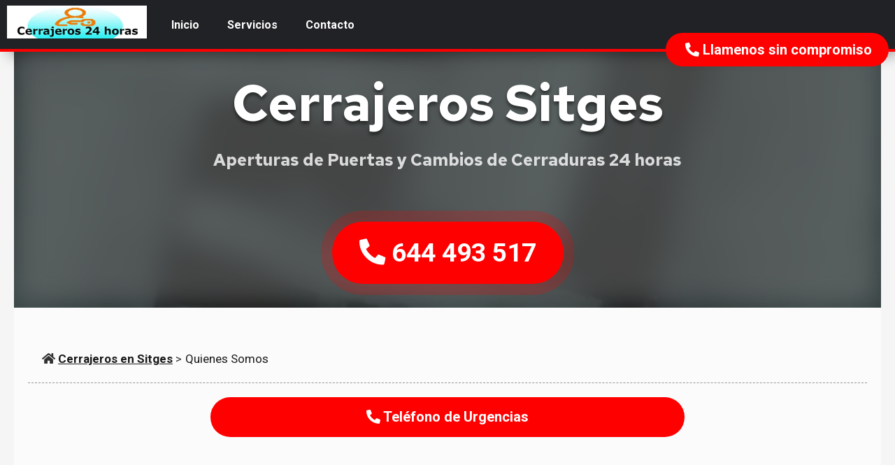

--- FILE ---
content_type: text/html
request_url: https://www.cerrajerossitges.com.es/quienessomos.html
body_size: 7187
content:
<!DOCTYPE html>
<html lang="es-ES" dir="ltr" itemscope itemtype="http://schema.org/WebPage" data-skin="day">
<head prefix="og: http://ogp.me/ns# fb: http://ogp.me/ns/fb# website: http://ogp.me/ns/website#">
<meta charset="utf-8" />
<meta http-equiv="X-UA-Compatible" content="IE=edge" />
  
<meta name="viewport" content="width=device-width, initial-scale=1.0">
<meta name="MobileOptimized" content="width" />

<title>Cerrajeros Sitges - 644 493 517 ✔️ Sin Engaños</title> 

<meta name="keywords" content="Cerrajeros Sitges, cerrajeros en Sitges, cerrajería en Sitges, apertura de puertas Sitges, cambio de cerraduras Sitges, apertura de cajas fuertes Sitges, cerrajeros Sitges urgentes, cerrajeros Sitges 24 horas" />
<meta name="description" content="Cerrajeros Sitges 24 Horas ▷ Nº1 EN PRECIO. Cerrajería Urgente con aperturas sin romper. Los más BARATOS. Cambio de Llaves Bombillos y Cerraduras." />

<meta itemprop="url" content="/" /> 
<meta itemprop="description" content="Cerrajeros Sitges" /> 


<link rel="canonical" href="https://www.cerrajerossitges.com.es/quienessomos.html" />

<link rel="alternate" href="https://www.cerrajerossitges.com.es/" hreflang="x-default">
<link rel="alternate" href="https://www.cerrajerossitges.com.es/" hreflang="es-ES">

<meta name="msapplication-navbutton-color" content='#212225' />

<link rel="manifest" href="site.webmanifest">
<link rel="apple-touch-icon" href="icon.png">

<meta name="apple-mobile-web-app-capable" content="yes"/>
<meta name="apple-mobile-web-app-status-bar-style" content='#212225' />

<meta property="fb:app_id" content="1111111111111111" />

<script type="application/ld+json">{"@context": "http://schema.org", "@type": "WebSite", "url": "https://www.cerrajerossitges.com.es/","name": "Cerrajeros Sitges"}</script>

<link rel="stylesheet" href="https://cdnjs.cloudflare.com/ajax/libs/font-awesome/5.11.2/css/all.min.css">
<link rel="stylesheet" href="https://cdnjs.cloudflare.com/ajax/libs/magnific-popup.js/1.1.0/magnific-popup.min.css" />    
<link rel="stylesheet" href="https://unpkg.com/aos@2.3.1/dist/aos.css" />
<link rel="stylesheet" href="css/style.min.css"> 

<meta name="geo.region" content="ES-CT" />
<meta name="geo.placename" content="Sitges" />
<meta name="geo.position" content="41.236671;1.822814" />
<meta name="ICBM" content="41.236671, 1.822814" />


<script type="application/ld+json">
{
  "@context" : "https://schema.org",
  "@type" : "LocalBusiness",
  "name" : "Cerrajeros Sitges",
  "image" : "https://www.cerrajerossitges.com.es/assets/images/cerrajerositges24horas.jpg",
  "telephone" : "644 493 517",
  "address": {
    "@type": "PostalAddress",
    "addressLocality": "Sitges, Spain",
    "postalCode": "08870"
  },
  "priceRange": "€€",
  "url" : "https://www.cerrajerossitges.com.es/",
  "aggregateRating" : {
    "@type" : "AggregateRating",
    "ratingValue" : "5.0",
    "ratingCount" : "19"
  }
}
</script>

</head>
  
  <body translate="no">

   <header>
      <nav>
       <!-- Logo -->
        <a class="logo" href="/" title="Cerrajeros Sitges" itemscope="" itemtype="https://schema.org/Brand">
          <meta itemprop="name" content="Cerrajeros Sitges">
          <img itemprop="logo" rel="preload" title="Cerrajeros Sitges" src="images/logositges.webp"  srcset="images/logositges.webp 480w, images/logositges.webp 1080w" sizes="50vw" alt="Cerrajeros Sitges" width="262" height="67" style="width:200px;height:auto">
        </a>
      
      <!-- mobile menu toggle and icon -->
      
      <input type="checkbox" id="menu-toggle" class="menu-toggle"  >
      <label for="menu-toggle" class="menu-toggle fas fa-bars" ></label>
    
      <!-- Menu -->
      <ul class="main-nav">
        <li><a href="https://www.cerrajerossitges.com.es">Inicio</a> 
           <!--<ul class="dropdownmenu" >
            <li><a href="#" title="Cerrajeros en Sitges">Cerrajeros en Sitges</a></li>
            <li><a href="#" title="Cerrajeros en Sitges">Cerrajeros en Sitges</a></li>
            <li><a href="#" title="Cerrajeros en Sitges">Cerrajeros en Sitges</a></li>
            <li><a href="#" title="Cerrajeros en Sitges">Cerrajeros en Sitges</a></li>
            <li><a href="#" title="Cerrajeros en Sitges">Cerrajeros en Sitges</a></li>
            <li><a href="#" title="Cerrajeros en Sitges">Cerrajeros en Sitges</a></li>
            <li><a href="#" title="Cerrajeros en Sitges">Cerrajeros en Sitges</a></li>
            <li><a href="#" title="Cerrajeros en Sitges">Cerrajeros en Sitges</a></li>
            <li><a href="#" title="Cerrajeros en Sitges">Cerrajeros en Sitges</a></li>
            <li><a href="#" title="Cerrajeros en Sitges">Cerrajeros en Sitges</a></li>              
          </ul>-->
        </li>     
        <li><a href="https://www.cerrajerossitges.com.es">Servicios</a>
          <ul class="dropdownmenu">
            <li><a href="" title="Apertura de Puertas en Sitges">Apertura de Puertas</a></li>
            <li><a href="" title="Reparación de Cierres en Sitges">Reparación de Cierres</a></li>
            <li><a href="" title="Apertura de Cajas Fuertes Sitges">Cajas Fuertes</a></li>
            <li><a href="" title="Cambio de Cerraduras en Sitges">Cambio de Cerraduras</a></li>
            <li><a href="" title="Desahucios en Sitges">Desahucios</a></li>
            <li><a href="" title="Urgencias 24 horas en Sitges">Urgencias 24 horas</a></li>
<!--   		<li><a href="#" title="Cerrajeros en Sitges">Cerrajeros en Sitges</a></li>
            <li><a href="#" title="Cerrajeros en Sitges">Cerrajeros en Sitges</a></li>
            <li><a href="#" title="Cerrajeros en Sitges">Cerrajeros en Sitges</a></li>
            <li><a href="#" title="Cerrajeros en Sitges">Cerrajeros en Sitges</a></li>  -->            
          </ul>
        </li>
        <li><a href="quienessomos.html">Contacto</a></li>
      </ul>
    </nav>
    <a href="tel:+34644493517
" class="buttom stick aos-init aos-animate" data-aos="fade-in" data-aos-duration="500" data-aos-offset="100" data-aos-easing="ease-in-sine"><i class="fas fa-phone-alt"></i> Llamenos sin compromiso</a>
</header>
<main> 

<section class="c1 o1">      
      <article itemscope="" itemtype="http://schema.org/Article">
        <nav itemprop="breadcrumb" id="breadcrumb">
            <ul>
                  <li>
                    <i class="fas fa-home"></i>
                    <a href="/" title="Cerrajeros Sitges">Cerrajeros en Sitges</a>
                    > 
                  </li>
                  <li>
                    <a href="/" title="Cerrajeros Sitges">Quienes Somos</a>
                  </li>
            </ul> 
        </nav>
        
      <!--  <h1 itemprop="headline name">
        Cerrajeros Sitges
        </h1>          

        <span class="author" title="Cerrajeros Sitges" itemscope="" itemprop="author" itemtype="http://schema.org/Person">
          <meta itemprop="name" content="Cerrajeros Sitges">
          <meta itemprop="url" content="/">
        </span>
          
        <meta itemprop="datePublished" content="28/05/2022">
          
        <div itemprop="articleBody">
            <p><strong>Cerrajeros Sitges</strong> es un equipo de profesionales que durante las 24 horas se mantienen atentos a la llamada de un cliente para acudir sin demora a solucionarle un incidente de cerrajería. Ofrecemos servicio de <strong>cerrajeros urgentes 24 horas</strong> para <strong>aperturas de puertas</strong>. <strong>instalación de cerraduras y cerrojos</strong> o <strong>cambio de cilindros y bombines</strong>.</p>
            <p>Somos un equipo de profesionales de la cerrajería que atendemos en toda la zona de Sitges y sus cercanías. Con horario de trabajo continuado de 24 horas garantizamos que tras un aviso de urgencia nos desplazaremos tan rápido como sea posible. Iremos dispuestos y equipados para resolver cuanto antes cualquier tipo de problema.</p>
            <p>Cada servicio realizado por los <strong>profesionales de Cerrajeros Sitges</strong> lleva el sello de calidad que caracteriza a nuestra empresa; es producto de la especialización del recurso humano y del mimo y detalle con el que hacen cada tarea. Da gusto verles mientras trabajan, porque lo hacen con pericia y con un orden que sorprende. Los clientes quedan felices al corroborar que dejan el espacio completamente limpio al terminar.</p>

            <a class="imgbounds gallery" href="images/aperturadepuertassitges.webp" title="Apertura de Puertas 24 horas">
            <img src="images/aperturadepuertassitges.webp" alt="Apertura de puertas Sitges" title="Apertura de Puertas en Sitges" loading="lazy" width="100%" height="250">
            <p data-aos="fade-right">Apertura de Puertas <i class="fas fa-chevron-right"></i></p>
            </a>              

            <p>El servicio de <strong>apertura de puertas</strong> es uno de los más demandados porque al ser los <strong>cerrajeros Sitges expertos en abrir puertas de cualquier tipo</strong> sin ocasionar roturas o arañazos, los clientes que han quedado contentos con los resultados se encargan de recomendarles a sus conocidos y vecinos. El ver aumentar la cantidad de clientes que solicitan los servicios, ya sean particulares o encargados de negocios o empresas  les hace esforzarse y tener ansias de aprender nuevas metodologías para perfeccionarse aún más.</p>
            
            <a class="imgbounds gallery" href="images/cajasfuertessitges.webp" title="Cerrajero para abrir cajas fuertes">
            <img src="images/cajasfuertessitges.webp" alt="Cajas Fuertes Sitges" title="Apertura Cajas Fuertes Sitges" loading="lazy" width="100%" height="250">
            <p data-aos="fade-right">Apertura de Cajas Fuertes <i class="fas fa-chevron-right"></i></p>
            </a>  
            
            <p>La apertura de cajas fuertes es otra de las fortalezas de los cerrajeros Sitges porque conocen bien todos los tipos que existen en el mercado y acumulan una larga trayectoria ayudando a quienes tienen un percance con su caja de seguridad que no les permite abrirla normalmente y extraer lo que allí guardan. Al ser reconocidos como profesionales a quienes se puede confiar esta delicada tarea ha permitido que cada día se acerquen más clientes a nuestra sede para averiguar el precio de este servicio o simplemente nos llamen por teléfono. La verdad es que nos fascina ver la cara de satisfacción cuando se enteran que por mucho menos de lo imaginado tendrán la solución. Por algo nos llaman los <strong>cerrajeros económicos de Sitges</strong>.</p>
            

            <a class="imgbounds gallery" href="images/reparaciondecierressitges.webp" title="Reparación de Persianas Metalicas">
            <img src="images/reparaciondecierressitges.webp" alt="Reparación de Puertas Automaticas Sitges" title="Reparación de Persianas Metalicas Sitges" loading="lazy" width="100%" height="250">
            <p data-aos="fade-right">Otros Servicios <i class="fas fa-chevron-right"></i></p>
            </a>                

            <ul class="points">
            <li>
              <i class="fas fa-check"></i>
              Apertura de Puertas
            </li>
            <li>
              <i class="fas fa-check"></i>
              Cambio de Cerraduras
            </li>
            <li>
              <i class="fas fa-check"></i>
              Servicios Urgentes 24 horas
            </li> 
            <li>
              <i class="fas fa-check"></i>
              Reparación de Cierres
            </li>
            <li>
              <i class="fas fa-check"></i>
              Cajas Fuertes
            </li>
            <li>
              <i class="fas fa-check"></i>
              Desahucios
            </li> 
           <!-- <li>
              <i class="fas fa-check"></i>
              Cerrajeros en Sitges
            </li>
            <li>
              <i class="fas fa-check"></i>
              <a href="tel:+34644493517
" title="Cerrajeros en Sitges">Cerrajeros en Sitges</a>
            </li>
            <li>
              <i class="fas fa-check"></i>
              Cerrajeros en Sitges
            </li>                  
            </ul>

			<a class="imgbounds gallery" href="images/cambiodecerradurasitges.webp" title="Cambio de bombines">
            <img src="images/cambiodecerradurasitges.webp" alt="Cambio y sustitución de cerraduras Sitges" title="Cambio de Cerraduras Sitges" loading="lazy" width="100%" height="250">
            <p data-aos="fade-right">Cambio de Cerraduras y Bombines <i class="fas fa-chevron-right"></i></p>
            </a> 
            
           <!-- <p>La reparación de cerraduras es otra de las especialidades del <strong>cerrajero Sitges</strong>. Entienden muy bien  la razón por la cual las personas no quieren <strong>cambiar esa cerradura</strong> que es casi una reliquia y que protege un baúl antiguo o un armario y se sensibilizan con ese apego. Muchas veces se encuentran con cerraduras que son casi joyas, por lo que merece la pena hacer todo lo que esté en sus manos para arreglarlas. Para hacerlo se han dado a la tarea de buscar repuestos de todas las marcas y modelos y han logrado un inventario tan amplio que abarca todas las épocas</p>
            <p>La mayor parte de las veces los problemas de las cerraduras se resuelven <strong>cambiando el bombín</strong>. Las dificultades al abrir o cerrar son la primera señal de que algo en su mecanismo interno se ha estropeado y aunque un <strong>cerrajero experto</strong> puede que a veces logre la reparación, en otros casos lamentablemente le propondrá la sustitución. En cualquiera de los dos casos y para su tranquilidad, el resultado final será siempre de la mejor calidad</p>
            <p>A menudo las personas necesitan una llave adicional, ya sea para un adolescente que reclama algo de autonomía a la hora de entrar o salir de casa o cuando se ha tomado la decisión de compartir piso para reducir los gastos. En estas u otras situaciones similares un cerrajero Sitges le duplicará la llave de la cerradura garantizándole que funcionará igual de bien que la original.</p>

            <a class="imgbounds gallery" href="images/urgencias24sitges.webp" title="Servicio de Urgencias 24h">
            <img src="images/urgencias24sitges.webp" alt="Servicios Urgentes Sitges" title="Servicio Urgente 24h Sitges" loading="lazy" width="100%" height="250">
            <p data-aos="fade-right">Servicios Urgentes 24h <i class="fas fa-chevron-right"></i></p>
            </a>
           
        </div> -->

        <a href="tel:+34644493517
" class="buttom"><i class="fas fa-phone-alt"></i> Teléfono de Urgencias</a>

        <meta itemprop="image" content="images/sideImage.webp">
                          
      </article>          
    
      <aside style="background-image: url(images/bg.webp);">
          <div class="content">             
            <span class="hero-title">Cerrajeros Sitges</span>
            <span class="hero-subtitle">Aperturas de Puertas y Cambios de Cerraduras 24 horas</span>
            <a href="tel:+34644493517
" class="buttom blob"><i class="fas fa-phone-alt"></i> 644 493 517</a>
          </div>
      </aside>
  </section>   
    
<!--
<section>

      <h2>Cerrajeros Sitges 24 horas</h2>
      <p>Profesionales para aperturas de puertas de urgencia con precios economicos.</p>

      <ul class="cards">
        <li class="card" data-aos="fade-up"> 
               
            <img src="images/aperturadepuertassitges.webp" alt="Apertura de Puertas Sitges" title="Cerrajeros en Sitges 24 horas" loading="lazy" width="100%" height="250">
          </a>  
            <div class="card-content">
              <h3>Cerrajeros Sitges 24 horas</h3>
             <!-- <p>
                Lorem, ipsum dolor sit amet consectetur adipisicing elit. Enim praesentium vel facilis consequuntur. Perferendis porro hic quasi? Exercitationem nemo id necessitatibus iste esse illo laboriosam dolor perferendis ratione harum! Dignissimos!
              </p> -->
   <!--       </div>          
        </li>
        <li class="card" data-aos="fade-up"> 
              
            <img src="images/cambiodecerradurasitges.webp" alt="Reparacion cierres metalicos Sitges" title="Cerrajeria Sitges" loading="lazy" width="100%" height="250">
          </a>  
            <div class="card-content">
              <h3>Reparación de Cierres</h3>
              <!--<p>
                Lorem, ipsum dolor sit amet consectetur adipisicing elit. Enim praesentium vel facilis consequuntur. Perferendis porro hic quasi? Exercitationem nemo id necessitatibus iste esse illo laboriosam dolor perferendis ratione harum! Dignissimos!
              </p> -->
      <!--    </div>          
        </li>  
        <li class="card" data-aos="fade-up"> 
           
            <img src="images/llaves-candadositges.webp" alt="Cerrajero urgente barato Sitges" title="Cerrajeros Sitges Baratos" loading="lazy" width="100%" height="250">
       
            <div class="card-content">
              <h3>Cerrajeros Urgentes en Sitges</h3>
               <p>
                Lorem, ipsum dolor sit amet consectetur adipisicing elit. Enim praesentium vel facilis consequuntur. Perferendis porro hic quasi? Exercitationem nemo id necessitatibus iste esse illo laboriosam dolor perferendis ratione harum! Dignissimos!
              </p>
              <a href="#" title="Cerrajeros en Sitges">       
                Ver Información
              </a> 
          </div>                
        </li>                         
    </ul> 
  
    <input type="radio" id="M1" class="open" name="popup">
    <input type="radio" id="M1c" name="popup">
    <label for="M1" class="buttom">Más Información</label>   
    <div id="overlay"></div>
    <article id="info">
      <label class="close" for="M1c"><i class="fa fa-times-circle fa-lg"></i></label>
  <!--    <h2>Cerrajeros Sitges</h2>
      <p>¿Ha llegado a casa a la medianoche y no encuentra la llave? Somos la solución para salir de este apuro. ¿Cansado de hacer peripecias con la llave dentro de la cerradura hasta lograr abrir la puerta? Solicítenos un mantenimiento de cerraduras o decídase de una vez por un cambio. Tenemos modelos de todas las marcas incluidas las cerraduras zzz por lo que seguro contamos con la que tiene en mente.</p>
      <p>Los habitantes de Sitges que ya conocen la calidad de servicio de los <strong>cerrajeros en Sitges</strong> tienen el número del centro de atención al cliente apuntado en el móvil, así ante cualquier contratiempo con una puerta solo tienen que llamar. Tienen la seguridad que los <strong>cerrajeros Sitges 24 horas</strong> acudirán de inmediato  porque no hay profesionales que les igualen en rapidez cuando se trata de una emergencia.</p>
      <p>Los cerrajeros Sitges no solo están al servicio de los que hacen vida en Sitges también atienden las demandas de servicio de los que se encuentran en las cercanías de la localidad porque para ellos el traslado no es problema.</p>
      <img src="images/cambiodecerradurasitges.webp" alt="Cerrajeros Sitges economicos" title="Cerrajeros Sitges cerraduras" loading="lazy" width="100%" height="250">
      <p>Nuestra trayectoria data desde la década de los 80 y gracias a la perseverancia y al buen trabajo hemos ganado reputación como profesionales serios y honestos en quien se puede confiar un trabajo de cerrajería. Tenemos la cualificación técnica necesaria para ejercer nuestro oficio y al igual que los <strong>cerrajeros Sitges económicos</strong> nuestras tarifas son muy reducidas.</p>
      <p>Tenemos servicios que cubren todas las necesidades por ejemplo en caso de un intento de robo que tenga lugar en un fin de semana lo atendemos con el <strong>servicio urgente 24 horas</strong>. Ante la pérdida de una llave en primer lugar se debe proceder a una apertura de puerta para lo cual el cilindro debe extraerse de la cerradura. Normalmente sufre daños irreparables por lo que se realizará un cambio de bombín, lo cual siempre es lo aconsejable por razones de seguridad.</p>
      
      <a href="tel:+34644493517
" class="buttom blob"><i class="fas fa-phone-alt"></i> 644 493 517</a>
    </article>
    
</section>

<section class="bg" style="background-image: url(images/bg.webp);">
  <p class="flicker">LLAME A UN PROFESIONAL <a href="tel:+34644493517
" title="Profesionales en la cerrajeria en Sitges">644 493 517</a></p>
  <p>Contacte con verdaderos profesionales en cerrajería en Sitges</p>  
</section> -->

<section class="c2">  
  <article>
    <h2>Cerrajeros Sitges Baratos</h2>
    <p>Cuente con nuestros servicios de cerrajería en Sitges para urgencias o para servicios con cita previa.</p>
    <div class="acordeon">
      <input id="acordeon-1" type="checkbox" name="acordeons">
      <label for="acordeon-1">Precios Baratos</label>
        <div class="acordeon-content">
            <p>Nuestros servicios son los que tienen los mejores precios en el gremio de cerrajeros en Sitges.</p>
        </div>
    </div>
    <div class="acordeon">
      <input id="acordeon-2" type="checkbox" name="acordeons">
      <label for="acordeon-2">Atención 24 horas y urgente</label>
        <div class="acordeon-content">
          <p>Llámenos a cualquier hora, estamos disponibles en caso de pérdida o robo de llaves.</p>
         </div>
    </div>
    <div class="acordeon">
      <input id="acordeon-3" type="checkbox" name="acordeons">
      <label for="acordeon-3">Cerrajeros Cerca de Ti en Sitges</label>
        <div class="acordeon-content">
          <p>Estamos para solucionar problemas, somos cerrajeros rápidos en Sitges.</p>
       </div>
    </div>
    <div class="acordeon">
      <input id="acordeon-4" type="checkbox" name="acordeons">
      <label for="acordeon-4"> Servicios Persianas Metálicas</label>
        <div class="acordeon-content">
          <p>Tenemos especialistas en cierres metálicos o persianas metálicas en Sitges para empresas.</p>
        </div>
    </div>

    <h3>Contacta con Nosotros</h3>
    <form action="/index.html" class="form">
      <div class="inputGrp">       
        <label for="name" class="name">Nombre y apellidos:</label>  
        <input id="name" required type="text">       
      </div>
      <div class="inputGrp">
          <label for="address" class="address">Dirección y población:</label>
          <input id="address" required type="text">
      </div>
      <div class="inputGrp">
          <label  for="email" class="email">E-mail:</label>
          <input id="email" required type="text">
      </div>
      <div class="inputGrp">
          <label for="phone" class="phone">Teléfono:</label>
          <input id="phone" required type="text">
      </div>
      <div class="inputGrp">
          <label for="comments" class="comments">Describe la consulta:</label>
          <textarea id="comments" required name="comments"></textarea>
      </div>
      <label for="legal">Políticas:</label>
      <input id="legal" type="checkbox" required>
      <span><span class="bold">Acepto</span> el <a href="lssi.pdf" target="_blank">aviso legal/política de privacidad</a></span>
      <div class="g-recaptcha" data-sitekey="6Ld00vIfAAAAAKSi76XyI533wXr7ZKaKbJQzD3lr"></div>
      <button>
          ENVIAR
      </button>
  </form>

  </article>

  <aside>
    <div class="content" data-aos="flip-right">
      <iframe title="Cerrajeros en Sitges" loading="lazy" id="map" src="https://www.google.com/maps/embed?pb=!1m18!1m12!1m3!1d95780.65560410511!2d2.0701491970298576!3d41.392646714799575!2m3!1f0!2f0!3f0!3m2!1i1024!2i768!4f13.1!3m3!1m2!1s0x12a49816718e30e5%3A0x44b0fb3d4f47660a!2sBarcelona!5e0!3m2!1ses!2ses!4v1659353520928!5m2!1ses!2ses" allowfullscreen="" referrerpolicy="no-referrer-when-downgrade"></iframe>
    </div>
  </aside>
  
</section>


</main>

<footer itemscope="" itemtype="http://schema.org/WPFooter">   
      <section>
      <!--  <div class="tagcloud">
          <a href="#desatascos" title="Cerrajeros en Sitges">CERRAJERÍA EN TOLEDO</a>
         	</div> -->
      </section>
          <p>Cerrajeros Sitges • <a title="Política de privacidad" href="lssi.pdf" target="_blank" rel="noindex, nofollow">Aviso Legal y Política de privacidad y cookies</a></p>
 </footer>


      <script
        src="https://code.jquery.com/jquery-3.6.0.min.js"
        integrity="sha256-/xUj+3OJU5yExlq6GSYGSHk7tPXikynS7ogEvDej/m4="
        crossorigin="anonymous"></script>
      <script src="https://unpkg.com/aos@2.3.1/dist/aos.js"></script>
      <script src="https://cdnjs.cloudflare.com/ajax/libs/magnific-popup.js/1.1.0/jquery.magnific-popup.min.js"></script>
      <script src="js/init.min.js"></script>

  </body>
</html>

--- FILE ---
content_type: text/css
request_url: https://www.cerrajerossitges.com.es/css/style.min.css
body_size: 3988
content:
@import url(https://fonts.googleapis.com/css2?family=Red+Hat+Text:wght@400;500;700&family=Roboto:wght@100;300;400;500;700;900&display=swap);:root{--main-color:#212225;--action-color:#ff0000;--highlight-color:#4fa501;--white-1:rgba(255, 255, 255, 1);--white-2:rgba(255, 255, 255, .8);--white-3:rgba(255, 255, 255, .6);--white-4:rgba(255, 255, 255, .4);--white-5:rgba(255, 255, 255, .2);--white-6:rgba(255, 255, 255, .07);--black-1:rgba(0, 0, 0, .9);--black-2:rgba(0, 0, 0, .8);--black-3:rgba(0, 0, 0, .6);--black-4:rgba(0, 0, 0, .4);--black-5:rgba(0, 0, 0, .2);--black-6:rgba(0, 0, 0, .07)}html[data-skin=night]{--bg:#52565c;--bg-alpha:#52565cf0;--bt-color:var(--white-1);--xp1:var(--white-1);--xp2:var(--white-2);--xp3:var(--white-3);--xp4:var(--white-4);--xp5:var(--white-5);--xp6:var(--white-6);--xs1:var(--black-1);--xs2:var(--black-2);--xs3:var(--black-3);--xs4:var(--black-4);--xs5:var(--black-5);--xs6:var(--black-6)}html[data-skin=day]{--bg:#f5f5f5;--bg-alpha:#f5f5f5f0;--bt-color:var(--white-1);--xp1:var(--black-1);--xp2:var(--black-2);--xp3:var(--black-3);--xp4:var(--black-4);--xp5:var(--black-5);--xp6:var(--black-6);--xs1:var(--white-1);--xs2:var(--white-2);--xs3:var(--white-3);--xs4:var(--white-4);--xs5:var(--white-5);--xs6:var(--white-6)}a{font-weight:700;color:var(--xp1);transition:.5s;height:fit-content;margin:auto}a:hover{text-decoration:none;color:var(--xp2)}a.buttom{margin:0 auto;margin-top:34px;padding:15px 39px;display:table;clear:both;border-radius:30px;font-size:15px;color:var(--bt-color);background:var(--action-color);-webkit-transition:all .5s ease-in-out;-moz-transition:all .5s ease-in-out;-o-transition:all .5s ease-in-out;transition:all .5s ease-in-out;cursor:pointer;font-weight:700;font-size:20px;text-decoration:none}a.buttom:hover{color:var(--bt-color);animation:pulse 2s infinite}a.buttom.stick{margin:auto;padding:8px 24px 8px 28px;position:fixed;right:9px;top:47px;bottom:unset;z-index:-1}a.imgbounds{overflow:hidden;display:block;height:150px;width:100%;position:relative;background:#000}a.imgbounds p{color:var(--xp1);font-size:22px;position:absolute;margin:auto;width:fit-content;top:50%;padding:10px;background-color:var(--bg-alpha)}a.imgbounds i{font-size:16px}a.imgbounds img{width:100%;object-fit:cover;height:100%;transition:all 1s ease-in-out}a.imgbounds:hover img{opacity:.6;transform:scale(1.2);transition:all 1s ease-in-out}body{color:var(--bg);font-family:Roboto,sans-serif;font-weight:400;font-style:normal;font-size:17px;line-height:1.6;margin:0;padding:0;background-color:var(--bg);color:var(--xp2);word-break:break-word;-webkit-font-smoothing:antialiased}p{font-style:normal}strong{color:var(--xp2)}li{list-style:none}h1,h1 a,h2,h2 a,h3,h3 a,h4,h4 a,h5,h5 a,h6,h6 a{font-family:'Red Hat Text',sans-serif;font-style:normal;margin-bottom:0;line-height:1.2;font-weight:600;transition:.5s;font-size:23px;margin:0 0 10px;transition:.5s;color:var(--xp2)}h1{color:var(--xp1);font-size:2.5rem;position:relative;margin:23px 0 9px 0}h2{color:var(--xp2);font-size:2.3rem;margin-bottom:-14px}nav{display:grid;width:100%;grid-template-columns:225px auto;max-width:1500px;margin:0 auto}button:focus,input:focus,select:focus,textarea:focus{outline:0}figure{margin:0}figure img{width:100%;object-fit:cover}i.fa-search{margin-right:-40px;padding-left:20px;font-size:16px}i.fa-map-marker-alt{padding-right:10px}.row{display:flex}.col{flex:1;margin:0 20px}section{display:grid;max-width:1500px;margin:0 auto;padding:40px 20px;grid-template-columns:none}section.c2{grid-template-columns:50% 50%}section.c1 article>*{max-width:1200px;margin:0 auto;width:-webkit-fill-available}section.c1 article h1{margin-top:20px}section.c1 article a.buttom{width:50%;text-align:center;margin-top:20px}section.o1>article{order:1}article h3{margin-top:35px}section.bg{background-color:var(--main-color);max-width:none;text-align:center;padding:70px 20px}section.bg p{max-width:1500px;margin:0 auto;font-size:1.2em;line-height:29px;margin-top:15px;color:var(--white-2)}section.bg p:first-child{font-family:'Red Hat Text',sans-serif;font-style:normal;margin-bottom:0;line-height:1.2;font-weight:600;transition:.5s;font-size:2.5em;color:var(--white-1)}section.bg p a{font-family:'Red Hat Text',sans-serif;font-style:normal;white-space:nowrap;color:var(--white-1)}footer{text-align:center;padding:40px 20px 78px 20px;background-color:var(--xs2)}footer>*{max-width:1300px;margin:0 auto;padding:13px 20px}footer p a{white-space:nowrap}.hero-title{font-family:'Red Hat Text',sans-serif;color:var(--white-1);font-size:2.5rem;position:relative;line-height:1.3;margin-top:65px;margin-bottom:1.5rem;line-height:1.2;font-weight:600;text-shadow:0 4px 5px #00000082}section.c1 .hero-title{font-size:4.5rem}.hero-subtitle{font-family:'Red Hat Text',sans-serif;font-style:normal;color:var(--white-2);font-size:1.5rem;position:relative;line-height:1.3;margin-bottom:2.5rem;line-height:1.2;font-weight:600}#breadcrumb{border-bottom:1px dashed var(--xp4);overflow-x:auto;white-space:nowrap;display:grid;grid-template-columns:100%}#breadcrumb ul{display:flex;width:fit-content}#breadcrumb ul li:last-child a{font-weight:400;text-decoration:none}#breadcrumb a:hover{color:var(--xp2)}#breadcrumb ul li{margin-right:5px;font-weight:400;text-decoration:none}article{padding:40px 20px;line-height:27px;display:grid;background:var(--xs3)}article img{width:100%}article ul{display:grid;grid-template-columns:repeat(auto-fit,minmax(270px,1fr));padding:10px;margin:10px}article ul.points{list-style:none}article ul.points li{color:var(--xp1);padding:10px;white-space:nowrap}article ul.points i{background-color:var(--highlight-color);padding:10px;border-radius:50%;color:var(--xs2)}aside{background-size:cover;background-clip:content-box;background-attachment:fixed;padding:0}aside .content{position:sticky;top:250px;width:100%;text-align:center;min-height:400px;display:flex;flex-direction:column;backdrop-filter:blur(21px) contrast(.5)}aside .content iframe{position:relative;border:0;height:100vh;display:flex}aside .content a.buttom{font-size:2.2em;border-radius:55px}.acordeon{position:relative;width:100%;color:var(--xp1);overflow:hidden;border-bottom:solid 4px transparent}.acordeon label{position:relative;display:block;padding:0 0 0 1em;background:var(--xp6);font-weight:700;line-height:3;cursor:pointer}.acordeon-content{max-height:0;overflow:auto;color:var(--xp3);background:var(--xp6);-webkit-transition:max-height .35s;transition:max-height .35s;scrollbar-width:thin;scrollbar-color:var(--main-color) var(--xp2);font-size:14px;line-height:22px}.acordeon-content::-webkit-scrollbar{width:4px}.acordeon-content::-webkit-scrollbar-track{background:var(--bg)}.acordeon-content::-webkit-scrollbar-thumb{background-color:var(--xp3)}.acordeon-content p{margin:15px}.acordeon input{display:none;position:absolute;opacity:0;z-index:-1}.acordeon input:checked~.acordeon-content{max-height:20em}.acordeon label::after{position:absolute;right:0;top:0;display:block;width:3em;height:3em;line-height:3;text-align:center;-webkit-transition:all .35s;transition:all .35s}.acordeon input[type=checkbox]+label::after{content:"+"}.acordeon input[type=checkbox]:checked+label::after{-webkit-transform:rotate(315deg);transform:rotate(315deg)}.tagcloud a{position:relative;float:left;color:var(--xp2);border:none;margin:0 10px 10px 0;background-color:var(--xp6);padding:12px 17px;font-size:14px!important;line-height:12px;font-weight:500;border-radius:43px}.tagcloud{-webkit-box-sizing:border-box;-moz-box-sizing:border-box;box-sizing:border-box;width:100%;position:relative;display:block;padding:30px 0;align-content:center;max-width:1000px;margin:0 auto}.tagcloud .line{display:table-cell}.tagcloud .line .s2{grid-template-columns:50% 50%}#overlay{background:#000;position:fixed;width:100%;height:100%;top:0;left:0;opacity:0;z-index:-1;-o-transition:1s;-ms-transition:1s;-moz-transition:1s;-webkit-transition:1s;transition:1s}#info{position:fixed;top:70%;left:50%;background:var(--bg);width:90%;margin-top:0;z-index:1;max-width:600px;padding:40px;opacity:0;overflow:hidden;visibility:hidden;transition:all 1s;z-index:99;box-shadow:20px 20px 0 -5px rgba(68,68,68,.9);-ms-transform:translate(-50%,-50%);-webkit-transform:translate(-50%,-50%);-moz-transform:translate(-50%,-50%);-o-transform:translate(-50%,-50%);transform:translate(-50%,-50%);overflow:auto;height:90vh;overflow-x:hidden;scrollbar-width:thin;scrollbar-color:var(--main-color) var(--xp3)}#info::-webkit-scrollbar{width:4px}#info::-webkit-scrollbar-track{background:var(--bg)}#info::-webkit-scrollbar-thumb{background-color:var(--xp3)}#info label.close{position:sticky;top:0;right:25px;font-size:1.6em;width:0;height:0;float:right;margin-left:auto}input[type=radio]{display:none}input[type=radio].open:checked~#overlay{opacity:.8;z-index:98}input[type=radio].open:checked~#info{display:block;visibility:visible;opacity:1;position:fixed;top:50%;left:50%;-ms-transform:translate(-50%,-50%);-webkit-transform:translate(-50%,-50%);-moz-transform:translate(-50%,-50%);-o-transform:translate(-50%,-50%);transform:translate(-50%,-50%)}label:hover{color:var(--xp2);cursor:pointer}label#button{position:relative;top:50%;left:50%;-ms-transform:translate(-50%,-50%);-webkit-transform:translate(-50%,-50%);-moz-transform:translate(-50%,-50%);-o-transform:translate(-50%,-50%);transform:translate(-50%,-50%);border:solid 4px;padding:20px;border-radius:5px;font-size:1.5em;color:var(--xp2);cursor:pointer;-o-transition:.5s;-ms-transition:.5s;-moz-transition:.5s;-webkit-transition:.5s;transition:.5s;text-align:center}label#button:hover{color:var(--main-color)}#contact{display:grid;align-items:center;grid-template-columns:repeat(auto-fit,minmax(300px,1fr))}#contact .title{text-align:center;font-size:30px;font-weight:700}.form .inputGrp{display:flex;flex-direction:column;gap:2px;margin:8px 0}.form .inputGrp input,.form .inputGrp textarea{padding:7px 5px;border-radius:5px;appearance:none;border:none;background-color:var(--white-2);border:1px solid var(--xp3)}.form #legal{width:18px;height:18px;margin:auto}form textarea{resize:none;min-height:150px;max-height:30vh}form button{background-color:var(--xp1);color:var(--xs1);font-weight:bolder;font-size:15px;box-shadow:none;border:none;cursor:pointer;margin:0 auto;margin-top:34px;padding:15px 39px;display:table;clear:both;border-radius:30px;width:100%}section label.buttom{display:flex;border:1px solid var(--xp5);padding:10px 20px;border-radius:45px;text-decoration:none;margin-right:0;float:right;width:fit-content;margin:0 auto;margin-top:60px}section label.buttom:hover{text-decoration:underline;color:var(--xm1)}.cards{display:grid;gap:25px;grid-template-columns:repeat(auto-fit,minmax(300px,1fr));margin:0;padding:0}.cards .card{display:flex;flex-direction:column;padding:0;border-radius:5px;gap:5px;transition:transform .5s,box-shadow .5s;max-width:100vw;box-shadow:8px 9px 20px -5px rgb(0 0 0 / 42%);background:var(--xs3)}.cards .card img{border-radius:5px 5px 0 0;width:inherit;filter:grayscale(.5)}.cards .card a{border-radius:5px 5px 0 0;width:100%;margin:0}.cards .card .card-content{padding:20px}.cards .card .card-content h3{left:0}.cards .card .card-content p{font-size:15px}.cards .card .card-content a{display:flex;border:1px solid var(--xp5);padding:10px 20px;border-radius:45px;text-decoration:none;margin-right:0;float:right;width:fit-content}li.card:hover a{background:var(--action-color);color:var(--xs1);border:none;box-shadow:8px 9px 20px -5px rgb(0 0 0 / 32%)}li.card:hover img{background:var(--action-color);filter:grayscale(0);border:none;box-shadow:8px 9px 20px -5px rgb(0 0 0 / 32%)}header{display:flex;align-content:center;position:fixed;width:100%;margin-top:0;background:var(--main-color);height:70px;z-index:2;box-shadow:8px 9px 20px -5px rgb(0 0 0 / 42%);border-bottom:4px solid var(--action-color)}a.logo{margin-left:10px}ul.main-nav{margin:0;padding:0;text-align:right;margin-left:0;padding-right:30px;height:100%;display:flex;list-style-type:none}ul.main-nav ul{padding:0}ul.main-nav>li{padding:0 20px;height:100%;display:flex;white-space:nowrap}ul.main-nav>li:hover{background:var(--xp5)}ul.main-nav li a{display:flex;text-decoration:none;color:var(--bt-color);font-size:16px;align-self:center;overflow:hidden;white-space:nowrap;text-overflow:ellipsis}input{border:1px solid var(--xs3);padding:10px 10px 10px 50px;border-radius:300px;font-size:14px;background:0 0}ul.dropdownmenu{padding:0;margin:0;position:absolute;background:var(--xs2);width:auto;top:70px;display:none;box-sizing:border-box;text-align:left;margin-left:-19px;opacity:0;backdrop-filter:blur(20px)}ul.main-nav li:hover .dropdownmenu{display:block;opacity:1}ul.dropdownmenu li{flex-direction:column;width:100%;list-style:none;padding:9px 31px 9px 20px;box-sizing:border-box;font-size:15px}ul.dropdownmenu li:last-child{padding-bottom:20px}ul.dropdownmenu li:first-child{margin-top:20px}ul.dropdownmenu li a{color:var(--xp2)}ul.dropdownmenu li:hover a{color:var(--xp1);font-weight:bolder}ul.dropdownmenu li:hover{background-color:var(--xp6)}input.menu-toggle{cursor:pointer;display:none;user-select:none;margin-left:auto;align-self:center;padding-right:30px}.menu-toggle{opacity:0;pointer-events:none;position:absolute}@media screen and (max-width:767px){.col{margin:0}nav{grid-template-columns:none;justify-content:center}a.logo{margin-left:0}.buttom.stick{margin:10px!important;padding:23px 0!important;width:-webkit-fill-available;line-height:10px;right:0!important;bottom:0!important;top:unset!important;display:block;text-align:center}section.c2{padding:0}section.o1{padding:0}section.c1 .hero-title{font-size:2.5rem}aside .content{top:20vh}ul.main-nav{display:block;flex-direction:column;position:absolute;width:100%;top:71px;height:100vh;overflow-y:scroll;margin-bottom:70px;background:var(--bg)}ul.main-nav li{height:auto;position:relative;background:var(--bg);width:100%;margin:0;padding:30px 40px;box-sizing:border-box;text-align:left;border-bottom:1px dashed var(--xp4);display:block;cursor:pointer}ul.main-nav li a{color:var(--xp2);margin-left:0;width:fit-content}ul.main-nav li:not(ul.dropdownmenuli):before{content:'';float:right}ul.main-nav li.alone:not(ul.dropdownmenuli):before{content:''}ul.main-nav li.alone a{width:100%}.main-nav i.fas.fa-home{float:right;position:absolute;top:32px;right:0}header label:hover{color:var(--xs2)}ul.main-nav>li:hover{background:var(--bg)}ul.main-nav>li:last-child{border-bottom:0;padding-bottom:130px}#menu-toggle:not(:checked)~ul{display:none;opacity:1}#menu-toggle:checked+label.menu-toggle{color:var(--bt-color)}#menu-toggle:checked+label.menu-toggle:before{content:"\f00d";font-size:20px}.menu-toggle{opacity:1;display:inline-flex;margin:25px;pointer-events:all;color:var(--bt-color)}a.imgbounds{margin-top:30px}ul.dropdownmenu{padding:0;margin:0;position:relative;width:100%;top:0;margin-top:30px;display:none;opacity:1}ul.dropdownmenu li{border:0;padding:15px 40px}ul.main-nav li:hover .dropdownmenu{display:none}ul.main-nav li:hover .dropdownmenu{display:none;background-color:var(--xs3)}ul.main-nav li.open .dropdownmenu{display:block;background-color:var(--xs3)}.form #legal{width:48px;height:48px}section.c2{grid-template-columns:none}aside{min-height:100vh}}.flicker{animation-name:flicker;animation-duration:1.8s;animation-timing-function:linear;animation-iteration-count:infinite;-webkit-animation-name:flicker;-webkit-animation-duration:2.5s;-webkit-animation-timing-function:linear;-webkit-animation-iteration-count:infinite}@-moz-keyframes flicker{0%{opacity:1}50%{opacity:0}100%{opacity:1}}@-webkit-keyframes flicker{0%{opacity:1}50%{opacity:0}100%{opacity:1}}@keyframes flicker{0%{opacity:1}50%{opacity:0}100%{opacity:1}}.blob{transform:scale(1);animation:pulse 2s infinite}@keyframes pulse{0%{transform:scale(1);box-shadow:0 0 0 0 var(--action-color)}70%{transform:scale(1);box-shadow:0 0 0 20px transparent}100%{transform:scale(1);box-shadow:0 0 0 0 transparent}}